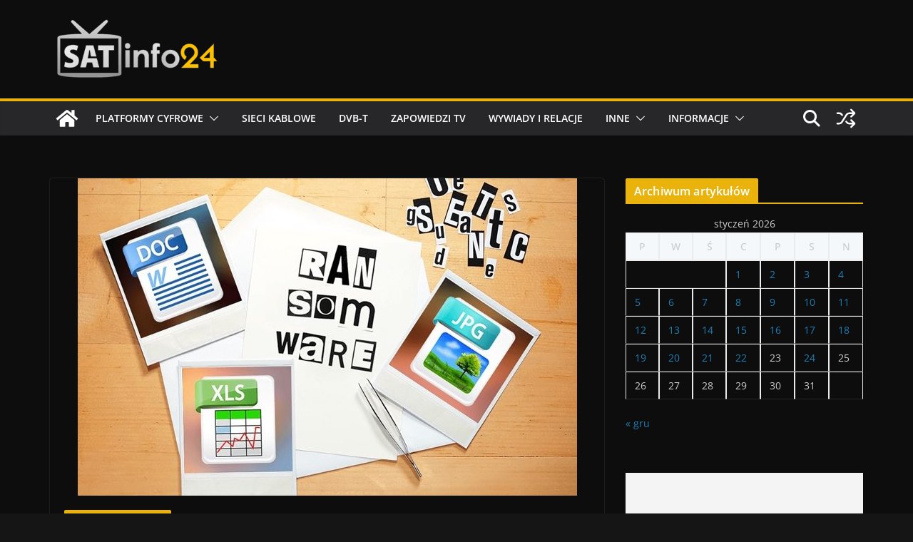

--- FILE ---
content_type: text/html; charset=utf-8
request_url: https://www.google.com/recaptcha/api2/aframe
body_size: 267
content:
<!DOCTYPE HTML><html><head><meta http-equiv="content-type" content="text/html; charset=UTF-8"></head><body><script nonce="lk-tt9CmMsFKWAUY84Hldw">/** Anti-fraud and anti-abuse applications only. See google.com/recaptcha */ try{var clients={'sodar':'https://pagead2.googlesyndication.com/pagead/sodar?'};window.addEventListener("message",function(a){try{if(a.source===window.parent){var b=JSON.parse(a.data);var c=clients[b['id']];if(c){var d=document.createElement('img');d.src=c+b['params']+'&rc='+(localStorage.getItem("rc::a")?sessionStorage.getItem("rc::b"):"");window.document.body.appendChild(d);sessionStorage.setItem("rc::e",parseInt(sessionStorage.getItem("rc::e")||0)+1);localStorage.setItem("rc::h",'1769285957606');}}}catch(b){}});window.parent.postMessage("_grecaptcha_ready", "*");}catch(b){}</script></body></html>